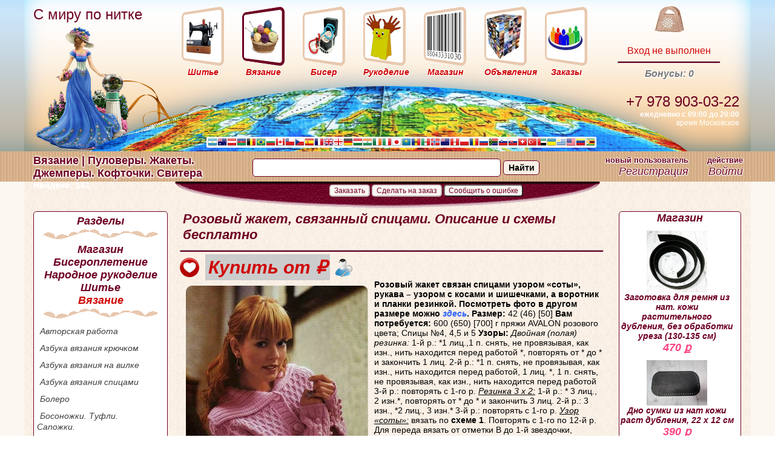

--- FILE ---
content_type: text/html; charset=UTF-8
request_url: https://knitron.ru/posts/vazanie/pulovery-zhakety-dzhempery-koftochki-svitera/_all_/rozovyj-zhaket-svyazannyj-spicami-opisanie-i-sxemy-besplatno
body_size: 12111
content:
	<!DOCTYPE html>
	<html>
		<head>
			<meta name="viewport" content="width=device-width, initial-scale=1">
			<meta content="text/html; charset=utf-8" http-equiv="Content-Type">
			<meta name="description" content="Розовый жакет связан спицами узором «соты», рукава – узором с косами и шишечками, а воротник и планки резинкой.">
			<meta name="keywords" content='лен,простая,color,jake,инка,лана,вязания,спицы,жакет,вязание,пряжа,Симферополь, купить, рукоделие, фурнитура из кожи для сумок, модели, описания и схемы, магазин Пряжа  Симферополь - магазин пряжи для вязания и рукоделия, фурнитура из кожи для сумок. Купиить пряжу и товары для рукоделия. Купить онлайн доставка.  / Статьи' >
			
			 
				<meta property="og:type" content="article" >
						<meta property="og:image" content="https://knitron.ru/logo.png" >
			<meta property="og:site_name" content="С миру по нитке" >
			<meta property="og:title" content="Розовый жакет, связанный спицами. Описание и схемы бесплатно/Пряжа  Симферополь - магазин пряжи для вязания и рукоделия, фурнитура из кожи для сумок. Купиить пряжу и товары для рукоделия. Купить онлайн доставка.  / Статьи" >
			
			<meta property="og:keywords" content="лен,простая,color,jake,инка,лана,вязания,спицы,жакет,вязание,пряжа,Симферополь, купить, рукоделие, фурнитура из кожи для сумок, модели, описания и схемы, магазин Пряжа  Симферополь - магазин пряжи для вязания и рукоделия, фурнитура из кожи для сумок. Купиить пряжу и товары для рукоделия. Купить онлайн доставка.  / Статьи"/>
			<meta property="og:description" content="Розовый жакет связан спицами узором «соты», рукава – узором с косами и шишечками, а воротник и планки резинкой."/>
			<meta property="og:url" content="https://knitron.ru/posts/vazanie/pulovery-zhakety-dzhempery-koftochki-svitera/_all_/rozovyj-zhaket-svyazannyj-spicami-opisanie-i-sxemy-besplatno" >
			<meta name="theme-color" content="#fefbf6"/>
			<title>Розовый жакет, связанный спицами. Описание и схемы бесплатно/Пряжа  Симферополь - магазин пряжи для вязания и рукоделия, фурнитура из кожи для сумок. Купиить пряжу и товары для рукоделия. Купить онлайн доставка.  / Статьи</title>
												<link href="https://knitron.ru/betta.css" rel="stylesheet" type="text/css">
					<link rel="shortcut icon" href="https://knitron.ru/favicon-32x32.png" type="image/png" />
					<link rel="icon" type="image/png" href="/favicon-196x196.png?v322" sizes="196x196">
					<link rel="icon" type="image/png" href="/favicon-96x96.png?v322" sizes="96x96">
					<link rel="icon" type="image/png" href="/favicon-32x32.png?v322" sizes="32x32">
					<link rel="icon" type="image/png" href="/favicon-16x16.png?v322" sizes="16x16">
					<link rel="icon" type="image/png" href="/favicon-128.png?v322" sizes="128x128">
								
							
									<script src="https://knitron.ru/engine/JS/jquery-1.10.2.min.js" type="text/javascript"></script>
					<link href="https://knitron.ru/view/css/jquery-ui.css" rel="stylesheet" type="text/css">
					<script src="https://knitron.ru/engine/JS/jquery-ui-1.10.4.custom.min.js" type="text/javascript"></script>
					<link rel="stylesheet" type="text/css" href="//cdnjs.cloudflare.com/ajax/libs/jquery-jgrowl/1.4.1/jquery.jgrowl.min.css" />
					<script src="//cdnjs.cloudflare.com/ajax/libs/jquery-jgrowl/1.4.1/jquery.jgrowl.min.js"></script>
					<script src="https://knitron.ru/engine/JS/jquery.ui.datepicker-ru.js" type="text/javascript"></script>	
					 <link href="https://knitron.ru/view/css/rur-arial.css" rel="stylesheet" type="text/css"> 					<script src="https://knitron.ru/engine/JS/validator.js" type="text/javascript"></script>
					<script src="https://knitron.ru/engine/JS/main.js" type="text/javascript"></script>
					<script src="https://knitron.ru/engine/JS/jquery.passEye.js" type="text/javascript"></script>
					<script type="text/javascript" src="https://knitron.ru/engine/JS/swfobject.js"></script>	
					<script src="https://knitron.ru/engine/JS/jquery.maskedinput.js" type="text/javascript"></script>
					 <script src="https://knitron.ru/engine/JS/user.js" type="text/javascript"></script> 									
			<meta name="yandex-verification" content="104e6d60f68a72db" />
			<meta name="yandex-verification" content="104e6d60f68a72db" />
		<meta name='wmail-verification' content='9bde5eed64d0e144' />
	
	</head>
	<body>
		<div id="container" class="invisible" title="Информация"></div>
	<div class="invisible" id="tr_form" title="Выбор способа получения заказа">
	<form id="frm_post"> <fieldset></fieldset></form></div>


			<div id="mhb">
			<div id="mh" class="centr">
				<div id="top_menu" class="centr">
					<div id="m_title" title="Главная страница - С миру по нитке.">
						<a href="https://knitron.ru"><span>С миру по нитке</span></a>
					</div>
					<div id="sewing_div" class="top_menu">
						<a href="https://knitron.ru/posts/shityo" title="Шитье"><img src="https://knitron.ru/view/images/betta_table/sewing_p.png" alt="Шитье" /><span>Шитье</span></a>			</div>
					<div id="knit_div" class="top_menu">
						<a href="https://knitron.ru/posts/vazanie" title="Вязание"><img src="https://knitron.ru/view/images/betta_table/knit_a.png" alt="Вязание" /><span>Вязание</span></a>			</div>
					<div id="biser_div" class="top_menu">
						<a href="https://knitron.ru/posts/biseropletenie" title="Бисероплетение"><img src="https://knitron.ru/view/images/betta_table/biser_p.png" alt="Бисероплетение" /><span>Бисер</span></a>						
					</div>
					<div id="hand_div" class="top_menu">
						<a href="https://knitron.ru/posts/narodnoe-rukodelie" title="Рукоделие"><img src="https://knitron.ru/view/images/betta_table/hand_p.png" alt="Рукоделие" /><span>Рукоделие</span></a>
					</div>
					<div id="sale_div" class="top_menu">
						<a href="https://knitron.ru/catalog" title="Магазин"><img src="https://knitron.ru/view/images/betta_table/sale_p.png" alt="Магазин" /><span>Магазин</span></a>
					</div>
					<div id="gallery_div" class="top_menu">
						<a href="https://knitron.ru/obyavleniya" title="obyavleniya"><img src="https://knitron.ru/view/images/betta_table/gallery_p.png" alt="Объявления" /><span>Объявления</span></a>
					</div>
					<div id="orders_div" class="top_menu">
						<a href="https://knitron.ru/orders" title="Заказы"><img src="https://knitron.ru/view/images/betta_table/orders_p.png" alt="Заказы" /><span>Заказы</span></a>
					</div>
					<div id="basket_div" class="top_menu">
													<a href='https://knitron.ru/login/in' title="Войти">
												<img src="https://knitron.ru/view/images/betta_table/basket.png" alt="Корзина" /></a><br>
						<div id="basket_info"><span></span><br>
								
								<a href="https://knitron.ru/login/in" title= "Войти на сайт со своей учетной записью">Вход не выполнен</a>
													
						</div> 
						<hr>
														<a href=""><span class="mini">Бонусы: 0</span>
								</a>
											</div>
					
					<div class="cc"></div>
					<div class="flags"><img src="https://knitron.ru/view/images/betta_table/flags.png" alt="Флаги" /></div>
					<div class="phone_info">
						<span class="t_l"><!--звонок бесплатный--> </span><br />
						<span class="tel">+7 978 903-03-22</span><br />
						<span class="workhours"><strong>ежедневно с 09:00 до 20:00</strong></span> <br />
						время Московское
					</div>
				</div>	
			</div>
		</div>
		 
		<div id="mfb">
			<div id="fb" class="centr">
				<div id="ft">
										<h2>Вязание  | Пуловеры. Жакеты. Джемперы. Кофточки. Свитера</h2><span>Найдено: 161</span>									</div>
				<div id="ff">
																		<script>
								$(document).ready(function(){
									$('#sb').bind('click', function() {
										top.location.href="https://knitron.ru/search/"+$('#text').val();
									});
								
								});
							</script>
							<div style="padding:12px 0 0 0;">
								<form id="search_form" name="search_form">
									<input type="text" id="text" name="text" value=""/>
									<input type="button" class="ya-site-form__submit" id="sb" name="sb"  value="Найти"/>
								</form>
							</div>
															</div>

				<div id="fc" class="fc">
						
						<span>новый пользователь</span><br />
						<a href="https://knitron.ru/login/new" title= "Регистрация на сайте новой учетной записи">Регистрация</a>
									</div>
				<div id="flo" class="fc">
					<span>действие</span><br />
						
						<a href="https://knitron.ru/login/in" title= "Войти на сайт со своей учетной записью">Войти</a>
						
				</div>
			</div>
		</div>

		<div class="bb">  
				
			<!--<div class="hr_banner centr">
				<a href="https://vk.com/knitron"><img src="https://knitron.ru/view/images/banner/banner_konkurs.gif"></a>
			</div>-->
						<div class="mbb centr">
				
				<div class="temb centr">
																		<script>
								$(document).ready(function(){
									$('#editpost').bind('click', function() {
										top.location.href="https://knitron.ru/editor/editor_posts?id=961&mode=edit";
									});
									$('#user_order').bind('click', function() {
										
										top.location.href="https://knitron.ru/user//user_orders/add/961";
									});
									$('#user_made').bind('click', function() {
										top.location.href="https://knitron.ru/user//ads/add_ads/961";
									});
								});
							</script>	
														<button type="button" disabled id="user_order" name="user_order" title= "Пройдите регистрацию или войдите на сайт, незарегистрированным пользователям функционал недоступен">Заказать</button>

							<button id="user_made" name="user_made" type="button"  disabled  id="master_order"  name="master_order" title= "Пройдите регистрацию или войдите на сайт, незарегистрированным пользователям функционал недоступен">Сделать на заказ</button>
							<button id="bad_content" name="bad_content">Сообщить о ошибке</button>
																			
				</div>
				
									<div id="bb_left" itemscope>
						<h3>Разделы</h3>
						<img src="https://knitron.ru/view/images/betta_table/lenta.png" />
						<h3><a href="https://knitron.ru/catalog" title="Перейти в магазин" itemprop="name">Магазин</a></h3>
																					 
								<h3><a href="https://knitron.ru/posts/biseropletenie" title="Перейти в раздел: Бисероплетение" itemprop="name">Бисероплетение</a></h3>
																																																																 
								<h3><a href="https://knitron.ru/posts/narodnoe-rukodelie" title="Перейти в раздел: Народное рукоделие" itemprop="name">Народное рукоделие</a></h3>
																																				 
								<h3><a href="https://knitron.ru/posts/shityo" title="Перейти в раздел: Шитье" itemprop="name">Шитье</a></h3>
																																																																																																																																																																																																																																																																																																																																																																																																																																																																																																																																																																																																																	<h3 class="h3_active">Вязание</h3>
															<img src="https://knitron.ru/view/images/betta_table/lenta.png" />

																		
										<h4><a itemprop="name" href="https://knitron.ru/posts/vazanie/work-of-authorship" title="Перейти в раздел: Авторская работа">Авторская работа</a></h4>
										
																		
										<h4><a itemprop="name" href="https://knitron.ru/posts/vazanie/azbuka-vjazanija-krjuchkom" title="Перейти в раздел: Азбука вязания крючком">Азбука вязания крючком</a></h4>
										
																		
										<h4><a itemprop="name" href="https://knitron.ru/posts/vazanie/azbuka-vjazanija-na-vilke" title="Перейти в раздел: Азбука вязания на вилке">Азбука вязания на вилке</a></h4>
										
																		
										<h4><a itemprop="name" href="https://knitron.ru/posts/vazanie/azbuka-vjazanija-spicami" title="Перейти в раздел: Азбука вязания спицами">Азбука вязания спицами</a></h4>
										
																		
										<h4><a itemprop="name" href="https://knitron.ru/posts/vazanie/bolero" title="Перейти в раздел: Болеро">Болеро</a></h4>
										
																		
										<h4><a itemprop="name" href="https://knitron.ru/posts/vazanie/bosonozhki-tufli-sapozhki" title="Перейти в раздел: Босоножки. Туфли. Сапожки.">Босоножки. Туфли. Сапожки.</a></h4>
										
																		
										<h4><a itemprop="name" href="https://knitron.ru/posts/vazanie/valyanie" title="Перейти в раздел: Валяние">Валяние</a></h4>
										
																		
										<h4><a itemprop="name" href="https://knitron.ru/posts/vazanie/varezhki-perchatki-mitenki" title="Перейти в раздел: Варежки. Перчатки. Митенки">Варежки. Перчатки. Митенки</a></h4>
										
																		
										<h4><a itemprop="name" href="https://knitron.ru/posts/vazanie/dlja-detej" title="Перейти в раздел: Для детей">Для детей</a></h4>
										
																		
										<h4><a itemprop="name" href="https://knitron.ru/posts/vazanie/dlja-doma" title="Перейти в раздел: Для дома">Для дома</a></h4>
										
																		
										<h4><a itemprop="name" href="https://knitron.ru/posts/vazanie/dlja-muzhchin" title="Перейти в раздел: Для мужчин">Для мужчин</a></h4>
										
																		
										<h4><a itemprop="name" href="https://knitron.ru/posts/vazanie/zhilety-bezrukavka" title="Перейти в раздел: Жилеты. Безрукавки">Жилеты. Безрукавки</a></h4>
										
																		
										<h4><a itemprop="name" href="https://knitron.ru/posts/vazanie/kupalniki-korsety-kombidressy-pareo" title="Перейти в раздел: Купальники. Корсеты. Комбинезоны. Комбидрессы.Парео">Купальники. Корсеты. Комбинезоны. Комбидрессы.Парео</a></h4>
										
																		
										<h4><a itemprop="name" href="https://knitron.ru/posts/vazanie/noski-getry-golfy-losiny" title="Перейти в раздел: Носки. Гетры. Гольфы. Лосины.">Носки. Гетры. Гольфы. Лосины.</a></h4>
										
																		
										<h4><a itemprop="name" href="https://knitron.ru/posts/vazanie/odezhda-dlya-zhivotnyx" title="Перейти в раздел: Одежда для животных">Одежда для животных</a></h4>
										
																		
										<h4><a itemprop="name" href="https://knitron.ru/posts/vazanie/palto-kardigany" title="Перейти в раздел: Пальто. Кардиганы">Пальто. Кардиганы</a></h4>
										
																		
										<h4><a itemprop="name" href="https://knitron.ru/posts/vazanie/platja-tuniki-sarafani" title="Перейти в раздел: Платья, туники и сарафаны">Платья, туники и сарафаны</a></h4>
										
																		
										<h4><a itemprop="name" href="https://knitron.ru/posts/vazanie/pledy-pokryvala-podushki" title="Перейти в раздел: Пледы. Покрывала. Подушки">Пледы. Покрывала. Подушки</a></h4>
										
																		
										<h4><a itemprop="name" href="https://knitron.ru/posts/vazanie/podelki-aksessuary" title="Перейти в раздел: Поделки. Аксессуары">Поделки. Аксессуары</a></h4>
										
																											<h4  class="h4_active"><a itemprop="name" class="active" href="https://knitron.ru/posts/vazanie/pulovery-zhakety-dzhempery-koftochki-svitera" title="Раздел: Пуловеры. Жакеты. Джемперы. Кофточки. Свитера">Пуловеры. Жакеты. Джемперы. Кофточки. Свитера</a></h4>
																					<div class="L3">
																						</div>
																				
										
																		
										<h4><a itemprop="name" href="https://knitron.ru/posts/vazanie/raboty-masterits" title="Перейти в раздел: Работы Мастериц">Работы Мастериц</a></h4>
										
																		
										<h4><a itemprop="name" href="https://knitron.ru/posts/vazanie/salfetka_skaterti" title="Перейти в раздел: Салфетки. Скатерти">Салфетки. Скатерти</a></h4>
										
																		
										<h4><a itemprop="name" href="https://knitron.ru/posts/vazanie/sborka-vjazanogo-izdelija-razlichnyh-shvy" title="Перейти в раздел: Сборка вязаного изделия. Различные швы.">Сборка вязаного изделия. Различные швы.</a></h4>
										
																		
										<h4><a itemprop="name" href="https://knitron.ru/posts/vazanie/sovety-po-uhodu" title="Перейти в раздел: Советы по уходу">Советы по уходу</a></h4>
										
																		
										<h4><a itemprop="name" href="https://knitron.ru/posts/vazanie/sumki-rjukzaki-klatchi" title="Перейти в раздел: Сумки. Рюкзаки. Клатчи">Сумки. Рюкзаки. Клатчи</a></h4>
										
																		
										<h4><a itemprop="name" href="https://knitron.ru/posts/vazanie/topy-maechki" title="Перейти в раздел: Топы. Маечки">Топы. Маечки</a></h4>
										
																		
										<h4><a itemprop="name" href="https://knitron.ru/posts/vazanie/uzory-krjuchkom" title="Перейти в раздел: Узоры крючком">Узоры крючком</a></h4>
										
																		
										<h4><a itemprop="name" href="https://knitron.ru/posts/vazanie/kvadratnye" title="Перейти в раздел: Узоры крючком квадратные">Узоры крючком квадратные</a></h4>
										
																		
										<h4><a itemprop="name" href="https://knitron.ru/posts/vazanie/kruglye" title="Перейти в раздел: Узоры крючком круглые">Узоры крючком круглые</a></h4>
										
																		
										<h4><a itemprop="name" href="https://knitron.ru/posts/vazanie/uzory-spicami" title="Перейти в раздел: Узоры спицами">Узоры спицами</a></h4>
										
																		
										<h4><a itemprop="name" href="https://knitron.ru/posts/vazanie/cvety" title="Перейти в раздел: Цветы">Цветы</a></h4>
										
																		
										<h4><a itemprop="name" href="https://knitron.ru/posts/vazanie/shali-palantiny-platki-poncho-nakidki-peleriny" title="Перейти в раздел: Шали. Палантины. Платки. Пончо. Накидки. Пелерины.">Шали. Палантины. Платки. Пончо. Накидки. Пелерины.</a></h4>
										
																		
										<h4><a itemprop="name" href="https://knitron.ru/posts/vazanie/shapki-sharfy-boa_berety-snudy-kepki-shljapa" title="Перейти в раздел: Шапки. Шарфы. Боа. Береты. Снуды. Кепки. Шляпы">Шапки. Шарфы. Боа. Береты. Снуды. Кепки. Шляпы</a></h4>
										
																		
										<h4><a itemprop="name" href="https://knitron.ru/posts/vazanie/jubki" title="Перейти в раздел: Юбки">Юбки</a></h4>
										
																						
						<br>
						<h3>Быстрый поиск</h3>
						<img src="https://knitron.ru/view/images/betta_table/lenta.png" />
						<div id="tags" itemscope>
															<a itemprop="name" href="/search/%D0%B2%D1%8F%D0%B7%D0%B0%D0%BD%D0%B8%D0%B5" style="font-size:32px">вязание</a>&nbsp;
															<a itemprop="name" href="/search/%D0%B6%D0%B0%D0%BA%D0%B5%D1%82" style="font-size:13px">жакет</a>&nbsp;
															<a itemprop="name" href="/search/%D1%81%D0%BF%D0%B8%D1%86%D1%8B" style="font-size:23px">спицы</a>&nbsp;
															<a itemprop="name" href="/search/%D0%BF%D0%B0%D0%BB%D0%B0%D0%BD%D1%82%D0%B8%D0%BD" style="font-size:12px">палантин</a>&nbsp;
															<a itemprop="name" href="/search/%D1%88%D0%B0%D0%BB%D1%8C" style="font-size:12px">шаль</a>&nbsp;
															<a itemprop="name" href="/search/%D0%B4%D0%B5%D1%82%D1%8F%D0%BC" style="font-size:15px">детям</a>&nbsp;
															<a itemprop="name" href="/search/%D1%88%D0%B0%D0%BF%D0%BE%D1%87%D0%BA%D0%B0" style="font-size:12px">шапочка</a>&nbsp;
															<a itemprop="name" href="/search/%D0%B6%D0%B8%D0%BB%D0%B5%D1%82" style="font-size:12px">жилет</a>&nbsp;
															<a itemprop="name" href="/search/%D1%82%D1%83%D0%BD%D0%B8%D0%BA%D0%B0" style="font-size:12px">туника</a>&nbsp;
															<a itemprop="name" href="/search/%D0%BA%D1%80%D1%8E%D1%87%D0%BE%D0%BA" style="font-size:22px">крючок</a>&nbsp;
															<a itemprop="name" href="/search/%D0%BF%D1%83%D0%BB%D0%BE%D0%B2%D0%B5%D1%80" style="font-size:12px">пуловер</a>&nbsp;
															<a itemprop="name" href="/search/%D0%BF%D0%BB%D0%B0%D1%82%D1%8C%D0%B5" style="font-size:13px">платье</a>&nbsp;
															<a itemprop="name" href="/search/%D0%BF%D0%BE%D0%B4%D1%83%D1%88%D0%BA%D0%B0" style="font-size:12px">подушка</a>&nbsp;
															<a itemprop="name" href="/search/%D0%BA%D0%BE%D1%84%D1%82%D0%BE%D1%87%D0%BA%D0%B0" style="font-size:12px">кофточка</a>&nbsp;
															<a itemprop="name" href="/search/%D0%BF%D0%BE%D0%B4%D0%B5%D0%BB%D0%BA%D0%B8" style="font-size:13px">поделки</a>&nbsp;
															<a itemprop="name" href="/search/%D0%BF%D0%B0%D0%BB%D1%8C%D1%82%D0%BE" style="font-size:12px">пальто</a>&nbsp;
															<a itemprop="name" href="/search/%D0%B1%D0%BE%D0%BB%D0%B5%D1%80%D0%BE" style="font-size:12px">болеро</a>&nbsp;
															<a itemprop="name" href="/search/%D0%BF%D0%BB%D0%B5%D0%B4" style="font-size:12px">плед</a>&nbsp;
															<a itemprop="name" href="/search/%D0%B4%D0%B6%D0%B5%D0%BC%D0%BF%D0%B5%D1%80" style="font-size:12px">джемпер</a>&nbsp;
															<a itemprop="name" href="/search/%D0%BD%D0%B0%D0%BA%D0%B8%D0%B4%D0%BA%D0%B0" style="font-size:12px">накидка</a>&nbsp;
															<a itemprop="name" href="/search/%D0%BA%D0%B0%D1%80%D0%B4%D0%B8%D0%B3%D0%B0%D0%BD" style="font-size:12px">кардиган</a>&nbsp;
															<a itemprop="name" href="/search/%D0%B1%D0%B8%D1%81%D0%B5%D1%80%D0%BE%D0%BF%D0%BB%D0%B5%D1%82%D0%B5%D0%BD%D0%B8%D0%B5" style="font-size:12px">бисероплетение</a>&nbsp;
															<a itemprop="name" href="/search/%D1%83%D1%80%D0%BE%D0%BA%D0%B8" style="font-size:12px">уроки</a>&nbsp;
															<a itemprop="name" href="/search/%D0%BF%D0%BE%D0%BD%D1%87%D0%BE" style="font-size:12px">пончо</a>&nbsp;
															<a itemprop="name" href="/search/%D1%81%D1%83%D0%BC%D0%BA%D0%B0" style="font-size:13px">сумка</a>&nbsp;
													</div>
						<br>
						<h3>Мы в соцсетях</h3>
						<img src="https://knitron.ru/view/images/betta_table/lenta.png" />
						<div id="social">
							
							<a href="https://vk.com/public_kayni" target="_blank" title="В Контакте">
							<img width="200px" src="https://knitron.ru/view/images/betta_table/vk.jpg" />
							
							</a>&nbsp;
							
						</div>
						
					</div>
					<div id="bb_centr">
													<form id="posts_form" method="POST" enctype="multipart/form-data">
		
		<input type="submit" name="ok" id="ok" value="ok" class="invisible">
		<input type="hidden" id="mode" name="mode" value="view" >
		<input type="hidden" id="sort" name="sort" value="date">
		<input type="hidden" id="id_post" name="id_post" value="961">
				<script type="text/javascript">/*(function() {
			  if (window.pluso)if (typeof window.pluso.start == "function") return;
			  if (window.ifpluso==undefined) { window.ifpluso = 1;
				var d = document, s = d.createElement('script'), g = 'getElementsByTagName';
				s.type = 'text/javascript'; s.charset='UTF-8'; s.async = true;
				s.src = ('https:' == window.location.protocol ? 'https' : 'http')  + '://share.pluso.ru/pluso-like.js';
				var h=d[g]('body')[0];
				h.appendChild(s);
			  }})();*/</script>
			
		<div id="print_area" class="print">
			<h1>Розовый жакет, связанный спицами. Описание и схемы бесплатно</H1>
			<hr>
			<div>
				<!--<div class="pluso post_buttons" data-background="transparent" data-options="medium,round,line,horizontal,counter,theme=04" data-services="vkontakte,odnoklassniki,moimir,email"></div>-->
				<div class="post_buttons"><a href="javascript:void(0);" onclick="addfavorite();" title="Добавить в избранные работы"><img src="https://knitron.ru/view/images/betta_table/favorite_heart.png"></a></div>
				
				<div class="post_buttons"><a href="https://knitron.ru/ad/post/961" onclick="" title="Готовы сделать"><span class="price_ad">Купить от  &#8381;</span></a></div>
				
				<div class="post_buttons"><a target="_blank" href="https://knitron.ru/users/view/admin" title="Страница автора admin"><img src="https://knitron.ru/view/images/betta_table/search_author.png"></a></div>
				
				<div class="cc"></div>
			</div>
										<a class="post_a_content" title="Розовый жакет, связанный спицами. Описание и схемы бесплатно"  href="http://img-fotki.yandex.ru/get/5311/118553414.b/0_66434_337271cf_L.jpg"><img class="alignleft" title="Розовый жакет, связанный спицами. Описание и схемы бесплатно" src="http://img-fotki.yandex.ru/get/5311/118553414.b/0_66434_337271cf_L.jpg" alt="Розовый жакет, связанный спицами. Описание и схемы бесплатно" width="301" height="500" /></a>

<strong>Розовый жакет связан спицами узором «соты», рукава – узором с косами и шишечками, а воротник и планки резинкой.</strong>

<strong>Посмотреть фото в другом размере можно <a class="post_a_content" title="Розовый жакет, связанный спицами. Описание и схемы бесплатно"  title="Розовый жакет, связанный спицами. Описание и схемы бесплатно" href="http://img-fotki.yandex.ru/get/5311/118553414.b/0_66434_337271cf_XXXL.jpg" target="_blank"><span style="color: #3366ff;">здесь</span></a>.</strong>

<strong>Размер:</strong> 42 (46) [50]

<strong>Вам потребуется:</strong> 600 (650) [700] г пряжи AVALON розового цвета;

Спицы №4, 4,5 и 5

<strong>Узоры:</strong>

<em>Двойная (полая) резинка:</em>

1-й р.: *1 лиц.,1 п. снять, не провязывая, как изн., нить находится перед работой *, повторять от * до * и закончить 1 лиц.

2-й р.:  *1 п. снять, не провязывая, как изн., нить находится перед работой, 1 лиц. *, 1 п. снять, не провязывая, как изн., нить находится перед работой

3-й р.: повторять с 1-го р.

<span style="text-decoration: underline;"><em>Резинка 3 х 2:</em></span>

1-й р.: * 3 лиц., 2 изн.*, повторять от * до * и закончить 3 лиц.

2-й р.: 3 изн., *2 лиц., 3 изн.*

3-й р.: повторять с 1-го р.

<span style="text-decoration: underline;"><em>Узор «соты»:</em></span> вязать по <strong>схеме 1</strong>. Повторять с 1-го по 12-й р.

Для переда вязать от отметки В до 1-й звездочки, повторять от * до * весь ряд и закончить п. после 2-й звездочки (п. от 2-й звездочки до отметки D) [п. от 2-й звездочки до отметки С]. Для спинки вязать п. перед 1-й звездочкой, (от отметки А до 1-й звездочки) [от отметки В до 1-й звездочки], повторять от * до * весь ряд и закончить п. после 2-й звездочки (п. от 2-й звездочки до отметки D) [п. от 2-й звездочки до отметки С].  Для рукава вязать п. перед 1-й звездочкой, (п. от отметки А до 1-й звездочки) [п. от отметки А до 1-й звездочки], повторять от * до * весь ряд и закончить п. после 2-й звездочки (п. от 2-й звездочки до отметки D) [п. от 2-й звездочки до отметки D]. Все четные р., не показанные на схеме, вязать по рисунку.

<span style="text-decoration: underline;"><em>3 п. перекрестить направо:</em></span> 2 п. оставить на вспом. спице за работой, 1 лиц., затем провязать изн. 2 п. с вспом. спицы

<span style="text-decoration: underline;"><em>3 п. перекрестить налево:</em></span> 1 п. оставить на вспом. спице перед работой, 2 изн., затем провязать лиц. 1 п. с вспом. спицы

<span style="text-decoration: underline;"><em>Узор «коса»:</em></span> вязать по <strong>схеме 2</strong>, повторяя от * до * 4 раза (начать с п. перед 1-й звездочкой, повторять от * до * 4 раза и закончить п. после 2-й звездочки) [начать с п. перед 1-й звездочкой, повторять от * до * 4 раза и закончить п. после 2-й звездочки]. Все четные р., не показанные на схеме, вязать по рисунку. Повторять с 1-го по 10-й р.

<span style="text-decoration: underline;"><em>4 п. перекрестить налево</em></span>: 2 п. оставить на вспом. спице перед работой, 2 лиц., затем провязать лиц. 2 п. с вспом. спицы

<span style="text-decoration: underline;"><em>Шишечка: </em></span>из 1 п. вывязать 1 лиц., 1изн.,1 лиц., 1 изн. и 1 лиц., вязание повернуть, 5 лиц, вязание повернуть, 5 изн., вязание повернуть, 5 лиц., вязание повернуть, 5 п. провязать вместе изн. В следующем р. вязать изн.

<strong>Плотность вязания, узор "соты":</strong> 25 п. = 10 см
<h3>Описание вязания</h3>
<strong>Правая полочка: </strong>на спицы №4,5 набрать 37 (42) [47] п. и вязать лицевой гладью. Выполнив 2 р., перейти на вязание узором "соты" по <strong>схеме 1</strong>, прибавляя с правой стороны в каждом 2-м р. 2 раза по 3 п., 1 раз 2 п. и 5 раз по 1 п. Все набранные п. включать в узор. На высоте 4,5 (5,5) [6.5] см от начала вязания для приталивания убавить перед последней п. каждые 4 см 3 раза по 1 п. На высоте 17 (18) [19] см от начала вязания перед последней п. прибавить каждые 4 см 4 раза по 1 п. На высоте 33 (35,5) [38] см от начала вязания для реглана закрыть 4 п., затем убавить перед последней п. в каждом 2-м р. 25 (27) [29] раз по 1 п. Одновременно после 20-го (21-го) [23-го] убавления реглана  – примерно на высоте 47 (50,5) [54] см от начала вязания для выреза горловины закрыть 7 (7) [8] п. Для формирования выреза горловины закрыть в каждом 2-м р.1 раз 5 (6) [7], 1 раз 4 (4) [5] п., 1 раз 3 п. и 1 раз 1 п. (3 раза по 1 п.) [3 раза по 1 п.]. На высоте 50 (54) [58] см от начала вязания закрыть оставшиеся 2 п.

<strong>Левая полочка: </strong>вязать симметрично правой.

<strong>Спинка:</strong> на спицы №4 контрастной нитью набрать 103 (113) [123] п. и вязать 1 р. лицевой гладью (после окончания вязание этот ряд будет удален), затем основной нитью связать 1 р. изн. и 4 р. двойной (полой) резинкой и перейти на вязание резинкой 3 х 2. На высоте 4 см от начала вязания перейти на спицы №4,5 и связать 2 р. лицевой гладью, прибавив в 10-м р.  5 п., затем перейти на вязание узором "соты". На высоте 4,5 (5,5) [6,5] от начала вязания для приталивания убавить после и перед крайней п. каждые 4 см 3 раза по 1 п. На высоте 17 (18) [19] см от начала вязания после и перед крайней п. прибавить каждые 4 см 4 раза по 1 п. На высоте 37 (39,5) [42] см от начала вязания для реглана закрыть 4 п., затем убавить перед последней п. в каждом 2-м р. 31 (33) [35] раз по 1 п. На высоте 57 (61) [65] см от начала вязания закрыть оставшиеся 40 (46) [52] п. выреза горловины.

<strong>Левый рукав: </strong>на спицы набрать 51 (55) [55] п. как для спинки и вязать таким же образом, выполнив 3 р. двойной (полой) резинкой.  Перейти на вязание резинкой 3 х 2, прибавив в 1-м р. 1 п. и закончив 1-й р. 2 (1) [1] лиц. На высоте 4 см от начала вязания перейти на вязание узором «коса»по <strong>схеме 2</strong> и 16 р. платочной вязкой.  На высоте 17 см от начала вязания начать прибавления с обеих сторон после и перед крайней п. каждые 3 (2,5) [2] см 11 (13) [17] раз по 1 п. Прибавляемые п. включать в узор. Одновременно, выполнив 10 р. платочной вязкой, связать 2 р. лицевой гладью и перейти на узор "соты" по <strong>схеме 1</strong>.  На высоте 51 (52,5) [54]см от начала вязания для реглана закрыть с обеих сторон по 4 п., затем убавить  после и перед крайней п. соответственно в правой стороны в каждом 2-м р. 31 (33) [35] раз по 1 п. , с левой стороны – в каждом 2-м р. 25 (27) [29] раз по 1 п. Закончив убавления с левой стороны закрыть в каждом 2-м р. 1 раз 3 (5) [7] п., 1 раз 2 (3) [4] п. и 2 (3) [4] раз по 1 п. Закончив убавления с правой стороны, закрыть оставшиеся 3 п.

<strong>Правый рукав:</strong> вязать симметрично правому.

<strong>Сборка: </strong>выполнить регланные швы. Для обвязки  нижнего края полочек и планок по вертикальным и закругленным краям полочек на спицы набрать 162 (177) [192] п. и вязать резинкой 3 х 2, начав 1-й р. с кром. и 2 изн. и закончив кром. В 5-м р. выполнить 4 отверстия для пуговиц: 1-е перед последними 3 п., следующие – на расстоянии 26 (29) [32] п. друг от друга. Для каждого отверстия провязать 2 п. вместе лиц., 2 накида и 1 простая протяжка (1 п. снять, как лиц., 1 лиц. и протянуть ее через снятую п.). В следующем р. каждый накид вязать 1 изн. и 1 лиц. На высоте 3,5 см от начала вязания выполнить 4 р. двойной (полой) резинкой, и все п. закрыть, как при чулочном вязании. Также выполнить обвязку нижнего края и планку левой полочки, но без отверстий для пуговиц. Для воротника с изнаночной стороны вязания на спицы №5 по краю планок набрать по 14 п., по вырезу горловины каждой полочки по 24 (27) [30] п., по каждому рукаву 15 (22) [28] п. и 37 (42) [48] п. по вырезу горловины спинки. На полученных п. вязать резинкой 3 х 2. На высоте 18 см от начала вязания выполнить 3 р. двойной (полой) резинкой и все п. закрыть, как при чулочном вязании. Выполнить боковые швы и швы рукавов. К левой полочке пришить пуговицы.

<a class="post_a_content" title="Розовый жакет, связанный спицами. Описание и схемы бесплатно"  href="https://knitron.ru/wp-content/uploads/2011/10/shema_vjzanie_jaket_spicami1.jpg"><img class="alignleft size-full wp-image-10465" title="Схема вязания спицами розового жакета" src="https://knitron.ru/wp-content/uploads/2011/10/shema_vjzanie_jaket_spicami1.jpg" alt="Схема вязания спицами розового жакета" width="700" height="552" /></a><a class="post_a_content" title="Розовый жакет, связанный спицами. Описание и схемы бесплатно"  href="https://knitron.ru/wp-content/uploads/2011/10/vjzanie_jaket_spicami31.jpg"><img class="alignleft size-full wp-image-10466" title="Розовый жакет, связанный спицами. Описание и схемы бесплатно" src="https://knitron.ru/wp-content/uploads/2011/10/vjzanie_jaket_spicami31.jpg" alt="Розовый жакет, связанный спицами. Описание и схемы бесплатно" width="500" height="486" /></a><a class="post_a_content" title="Розовый жакет, связанный спицами. Описание и схемы бесплатно"  href="http://img-fotki.yandex.ru/get/4710/118553414.b/0_66435_464a9edb_L.jpg"><img class="alignleft" title="Розовый жакет, связанный спицами. Описание и схемы бесплатно" src="http://img-fotki.yandex.ru/get/4710/118553414.b/0_66435_464a9edb_L.jpg" alt="Розовый жакет, связанный спицами. Описание и схемы бесплатно" width="389" height="500" /></a>

Посмотреть фото в другом размере можно <a class="post_a_content" title="Розовый жакет, связанный спицами. Описание и схемы бесплатно"  title="Розовый жакет, связанный спицами. Описание и схемы бесплатно" href="http://img-fotki.yandex.ru/get/4710/118553414.b/0_66435_464a9edb_XXXL.jpg" target="_blank"><span style="color: #3366ff;">здесь</span></a>.
			 
	   </div>
	  
	   <div class="cc"></div> 
		   <hr>
	   <div class="tags">Ключевые слова:  <a href="https://knitron.ru/search/%D0%B2%D1%8F%D0%B7%D0%B0%D0%BD%D0%B8%D0%B5">вязание</a>  <a href="https://knitron.ru/search/%D0%B6%D0%B0%D0%BA%D0%B5%D1%82">жакет</a>  <a href="https://knitron.ru/search/%D1%81%D0%BF%D0%B8%D1%86%D1%8B">спицы</a>  <a href="https://knitron.ru/search/%D0%B2%D1%8F%D0%B7%D0%B0%D0%BD%D0%B8%D1%8F">вязания</a>  <a href="https://knitron.ru/search/%D0%BB%D0%B0%D0%BD%D0%B0">лана</a>  <a href="https://knitron.ru/search/%D0%B8%D0%BD%D0%BA%D0%B0">инка</a>  <a href="https://knitron.ru/search/jake">jake</a>  <a href="https://knitron.ru/search/color">color</a>  <a href="https://knitron.ru/search/%D0%BF%D1%80%D0%BE%D1%81%D1%82%D0%B0%D1%8F">простая</a>  <a href="https://knitron.ru/search/%D0%BB%D0%B5%D0%BD">лен</a> </div>	  
		<div class="text"> 
											 
				<p>Если вы желаете прокомментировать данную статью <a href="https://knitron.ru/login/in" title= "Войти на сайт со своей учетной записью">авторизуйтесь</a> или <a href="https://knitron.ru/login/new" title= "Регистрация на сайте новой учетной записи">пройдите регистрацию</a>.</p>
           
		</div>
		
        <h3>Похожие статьи:</h3>
        <div>
					<div class="element">
				<a title="Синий жакет, связанный спицами. Описание и схемы бесплатно" href="https://knitron.ru/posts/vazanie/pulovery-zhakety-dzhempery-koftochki-svitera/_all_/sinij-zhaket-svyazannyj-spicami-opisanie-i-sxemy-besplatno">
					<div style="min-height:170px;"><img alt="Синий жакет, связанный спицами. Описание и схемы бесплатно" title="Синий жакет, связанный спицами. Описание и схемы бесплатно" src="https://knitron.ru/view/images/posts/914/post_micro.jpg"></div>
					Синий жакет, связанный спицами. Описание и схемы бесплатно
				</a>
			</div>
					<div class="element">
				<a title="Короткий жакет, связанный спицами. Описание и схемы бесплатно" href="https://knitron.ru/posts/vazanie/pulovery-zhakety-dzhempery-koftochki-svitera/_all_/korotkijzhaket_svyazannyjspitsami_opisanieishemybesplatno">
					<div style="min-height:170px;"><img alt="Короткий жакет, связанный спицами. Описание и схемы бесплатно" title="Короткий жакет, связанный спицами. Описание и схемы бесплатно" src="https://knitron.ru/view/images/posts/1057/post_micro.jpg"></div>
					Короткий жакет, связанный спицами. Описание и схемы...
				</a>
			</div>
					<div class="element">
				<a title="Бесплатные модели и схемы вязания: белый жакет спицами и крючком" href="https://knitron.ru/posts/vazanie/pulovery-zhakety-dzhempery-koftochki-svitera/_all_/besplatnye-modeli-i-sxemy-vyazaniya-belyj-zhaket-spicami-i-kryuchkom">
					<div style="min-height:170px;"><img alt="Бесплатные модели и схемы вязания: белый жакет спицами и крючком" title="Бесплатные модели и схемы вязания: белый жакет спицами и крючком" src="https://knitron.ru/view/images/posts/832/post_micro.jpg"></div>
					Бесплатные модели и схемы вязания: белый жакет спицами и...
				</a>
			</div>
					<div class="element">
				<a title="Жакет Augusta, связанный спицами. Описание и схемы вязания бесплатно" href="https://knitron.ru/posts/vazanie/pulovery-zhakety-dzhempery-koftochki-svitera/_all_/zhaketaugusta_svyazannyjspitsami_opisanieishemyvyazaniyabesplatno">
					<div style="min-height:170px;"><img alt="Жакет Augusta, связанный спицами. Описание и схемы вязания бесплатно" title="Жакет Augusta, связанный спицами. Описание и схемы вязания бесплатно" src="https://knitron.ru/view/images/posts/1102/post_micro.jpg"></div>
					Жакет Augusta, связанный спицами. Описание и схемы...
				</a>
			</div>
					<div class="element">
				<a title="Вязание спицами: бесплатные модели и схемы вязания - серый жакет" href="https://knitron.ru/posts/vazanie/pulovery-zhakety-dzhempery-koftochki-svitera/_all_/vyazanie-spicami-besplatnye-modeli-i-sxemy-vyazaniya-seryj-zhaket">
					<div style="min-height:170px;"><img alt="Вязание спицами: бесплатные модели и схемы вязания - серый жакет" title="Вязание спицами: бесплатные модели и схемы вязания - серый жакет" src="https://knitron.ru/view/images/posts/876/post_micro.jpg"></div>
					Вязание спицами: бесплатные модели и схемы вязания -...
				</a>
			</div>
					<div class="element">
				<a title="Сиреневый жакет с оборками,  связанный спицами. Описание и схемы бесплатно" href="https://knitron.ru/posts/vazanie/pulovery-zhakety-dzhempery-koftochki-svitera/_all_/sirenevyjzhaketsoborkami_svyazannyjspitsami_opisanieishemybesplatno">
					<div style="min-height:170px;"><img alt="Сиреневый жакет с оборками,  связанный спицами. Описание и схемы бесплатно" title="Сиреневый жакет с оборками,  связанный спицами. Описание и схемы бесплатно" src="https://knitron.ru/view/images/posts/1019/post_micro.jpg"></div>
					Сиреневый жакет с оборками,  связанный спицами. Описание...
				</a>
			</div>
					<div class="element">
				<a title="Бесплатные модели и схемы вязания: ажурная летняя кофточка спицами" href="https://knitron.ru/posts/vazanie/pulovery-zhakety-dzhempery-koftochki-svitera/_all_/besplatnye-modeli-i-sxemy-vyazaniya-azhurnaya-letnyaya-koftochka-spicami">
					<div style="min-height:170px;"><img alt="Бесплатные модели и схемы вязания: ажурная летняя кофточка спицами" title="Бесплатные модели и схемы вязания: ажурная летняя кофточка спицами" src="https://knitron.ru/view/images/posts/810/post_micro.jpg"></div>
					Бесплатные модели и схемы вязания: ажурная летняя...
				</a>
			</div>
					<div class="element">
				<a title="Черная кофта, связанная спицами. Описание и схемы бесплатно" href="https://knitron.ru/posts/vazanie/pulovery-zhakety-dzhempery-koftochki-svitera/_all_/chernaya-kofta-svyazannaya-spicami-opisanie-i-sxemy-besplatno">
					<div style="min-height:170px;"><img alt="Черная кофта, связанная спицами. Описание и схемы бесплатно" title="Черная кофта, связанная спицами. Описание и схемы бесплатно" src="https://knitron.ru/view/images/posts/982/post_micro.jpg"></div>
					Черная кофта, связанная спицами. Описание и схемы бесплатно
				</a>
			</div>
					<div class="element">
				<a title="Жакет с рукавом реглан, связанный спицами. Описание и схемы вязания бесплатно" href="https://knitron.ru/posts/vazanie/pulovery-zhakety-dzhempery-koftochki-svitera/_all_/zhaketsrukavomreglan_svyazannyjspitsami_opisanieishemyvyazaniyabesplatno">
					<div style="min-height:170px;"><img alt="Жакет с рукавом реглан, связанный спицами. Описание и схемы вязания бесплатно" title="Жакет с рукавом реглан, связанный спицами. Описание и схемы вязания бесплатно" src="https://knitron.ru/view/images/posts/973/post_micro.jpg"></div>
					Жакет с рукавом реглан, связанный спицами. Описание и...
				</a>
			</div>
					<div class="element">
				<a title="Жакет с горизонтальными косами, связанный спицами. Бесплатное описание" href="https://knitron.ru/posts/vazanie/pulovery-zhakety-dzhempery-koftochki-svitera/_all_/zhaket-s-gorizontalnymi-kosami-svyazannyj-spicami-besplatnoe-opisanie">
					<div style="min-height:170px;"><img alt="Жакет с горизонтальными косами, связанный спицами. Бесплатное описание" title="Жакет с горизонтальными косами, связанный спицами. Бесплатное описание" src="https://knitron.ru/view/images/posts/936/post_micro.jpg"></div>
					Жакет с горизонтальными косами, связанный спицами....
				</a>
			</div>
					<div class="element">
				<a title="Красный жакет с косами, связанный спицами. Описание и схемы бесплатно" href="https://knitron.ru/posts/vazanie/pulovery-zhakety-dzhempery-koftochki-svitera/_all_/krasnyjzhaketskosami_svyazannyjspitsami_opisanieishemybesplatno">
					<div style="min-height:170px;"><img alt="Красный жакет с косами, связанный спицами. Описание и схемы бесплатно" title="Красный жакет с косами, связанный спицами. Описание и схемы бесплатно" src="https://knitron.ru/view/images/posts/1012/post_micro.jpg"></div>
					Красный жакет с косами, связанный спицами. Описание и...
				</a>
			</div>
					<div class="element">
				<a title="Вязание спицами и крючком схемы модели бесплатно: серый жакет" href="https://knitron.ru/posts/vazanie/pulovery-zhakety-dzhempery-koftochki-svitera/_all_/vyazanie-spicami-i-kryuchkom-sxemy-modeli-besplatno-seryj-zhaket">
					<div style="min-height:170px;"><img alt="Вязание спицами и крючком схемы модели бесплатно: серый жакет" title="Вязание спицами и крючком схемы модели бесплатно: серый жакет" src="https://knitron.ru/view/images/posts/845/post_micro.jpg"></div>
					Вязание спицами и крючком схемы модели бесплатно: серый...
				</a>
			</div>
				 
		</div>
		<div class="cc"></div>	  
                
  </form>

							
						<div class="cc"></div>
					</div>
					<div id="bb_right" itemscope>
						<h3 style="text-align:center;">Магазин</h3>
												<div class="shop_element bg_sale_10">
							<a itemprop="name" href="https://knitron.ru/catalog/skin/zagotovka_dlya_remnya_iz_nat_kozhi_rastitelnogo_dubleniya_bez_obrabotki_ureza_130_135_sm" title="Заготовка для ремня из нат. кожи растительного дубления, без обработки уреза  (130-135 см)">
								<img itemprop="img" src="https://knitron.ru/view/images/products/6379/products_mini.jpg" alt="Заготовка для ремня из нат. кожи растительного дубления, без обработки уреза  (130-135 см)" title="Заготовка для ремня из нат. кожи растительного дубления, без обработки уреза  (130-135 см)" />
								Заготовка для ремня из нат. кожи растительного дубления, без обработки уреза  (130-135 см) 
							</a><br>
							<span class="shop_price" itemprop="price">470 &#x584;</span>
						</div>
												<div class="shop_element bg_sale_10">
							<a itemprop="name" href="https://knitron.ru/catalog/aksessuary-i-materialy-dlya-rukodeliya/materiali_dliy_sumok/dno_sumki_iz_nat_kozhi_rast_dubleniya_22_h_12_sm" title="Дно сумки из нат кожи раст дубления, 22 х 12 см">
								<img itemprop="img" src="https://knitron.ru/view/images/products/6367/products_mini.jpg" alt="Дно сумки из нат кожи раст дубления, 22 х 12 см" title="Дно сумки из нат кожи раст дубления, 22 х 12 см" />
								Дно сумки из нат кожи раст дубления, 22 х 12 см 
							</a><br>
							<span class="shop_price" itemprop="price">390 &#x584;</span>
						</div>
												<div class="shop_element bg_sale_10">
							<a itemprop="name" href="https://knitron.ru/catalog/aksessuary-i-materialy-dlya-rukodeliya/materiali_dliy_sumok/dno_sumki_iz_nat_kozhi_rast_dubleniya_22_h_13_5_sm" title="Дно сумки из нат кожи раст дубления, 22 х 13,5 см">
								<img itemprop="img" src="https://knitron.ru/view/images/products/6368/products_mini.jpg" alt="Дно сумки из нат кожи раст дубления, 22 х 13,5 см" title="Дно сумки из нат кожи раст дубления, 22 х 13,5 см" />
								Дно сумки из нат кожи раст дубления, 22 х 13,5 см 
							</a><br>
							<span class="shop_price" itemprop="price">435 &#x584;</span>
						</div>
												<div class="shop_element bg_sale_10">
							<a itemprop="name" href="https://knitron.ru/catalog/aksessuary-i-materialy-dlya-rukodeliya/materiali_dliy_sumok/dno_sumki_iz_nat_kozhi_rast_dubleniya_30_h_13_sm_oval" title="Дно сумки из нат кожи раст дубления, 30 х 13 см,  (овал)">
								<img itemprop="img" src="https://knitron.ru/view/images/products/6369/products_mini.jpg" alt="Дно сумки из нат кожи раст дубления, 30 х 13 см,  (овал)" title="Дно сумки из нат кожи раст дубления, 30 х 13 см,  (овал)" />
								Дно сумки из нат кожи раст дубления, 30 х 13 см,  (овал) 
							</a><br>
							<span class="shop_price" itemprop="price">600 &#x584;</span>
						</div>
												<div class="shop_element bg_sale_10">
							<a itemprop="name" href="https://knitron.ru/catalog/skin/materiali_dliy_sumok/ruchka_prishivnaya_iz_nat_kozhi_20_sm" title="Ручка пришивная из нат. кожи 20 см">
								<img itemprop="img" src="https://knitron.ru/view/images/products/6370/products_mini.jpg" alt="Ручка пришивная из нат. кожи 20 см" title="Ручка пришивная из нат. кожи 20 см" />
								Ручка пришивная из нат. кожи 20 см 
							</a><br>
							<span class="shop_price" itemprop="price">120 &#x584;</span>
						</div>
												<div class="shop_element bg_sale_10">
							<a itemprop="name" href="https://knitron.ru/catalog/skin/materiali_dliy_sumok/dekorativniy_krug_iz_naturalnoy_kozhi_s_otv_po_perimetru_d10_sm_otv_4_mm" title="Декоративный  круг из натуральной кожи с отв. по периметру D10 см, отв. 4 мм">
								<img itemprop="img" src="https://knitron.ru/view/images/products/6371/products_mini.jpg" alt="Декоративный  круг из натуральной кожи с отв. по периметру D10 см, отв. 4 мм" title="Декоративный  круг из натуральной кожи с отв. по периметру D10 см, отв. 4 мм" />
								Декоративный  круг из натуральной кожи с отв. по периметру D10 см, отв. 4 мм 
							</a><br>
							<span class="shop_price" itemprop="price">120 &#x584;</span>
						</div>
												<div class="shop_element bg_sale_10">
							<a itemprop="name" href="https://knitron.ru/catalog/skin/materiali_dliy_sumok/dekorativniy_krug_iz_naturalnoy_kozhi_s_otv_po_perimetru_d12_sm_otv_4_mm_korichneviy" title="Декоративный круг из натуральной кожи с отв. по периметру D12 см, отв. 4 мм (коричневый)">
								<img itemprop="img" src="https://knitron.ru/view/images/products/6373/products_mini.jpg" alt="Декоративный круг из натуральной кожи с отв. по периметру D12 см, отв. 4 мм (коричневый)" title="Декоративный круг из натуральной кожи с отв. по периметру D12 см, отв. 4 мм (коричневый)" />
								Декоративный круг из натуральной кожи с отв. по периметру D12 см, отв. 4 мм (коричневый) 
							</a><br>
							<span class="shop_price" itemprop="price">130 &#x584;</span>
						</div>
												<div class="shop_element bg_sale_10">
							<a itemprop="name" href="https://knitron.ru/catalog/aksessuary-i-materialy-dlya-rukodeliya/materiali_dliy_sumok/dno_sumki_krugloe_iz_nat_kozhi_rast_dubleniya_19_sm" title="Дно сумки круглое из нат кожи раст дубления, 19 см">
								<img itemprop="img" src="https://knitron.ru/view/images/products/6374/products_mini.jpg" alt="Дно сумки круглое из нат кожи раст дубления, 19 см" title="Дно сумки круглое из нат кожи раст дубления, 19 см" />
								Дно сумки круглое из нат кожи раст дубления, 19 см 
							</a><br>
							<span class="shop_price" itemprop="price">485 &#x584;</span>
						</div>
												<div class="shop_element bg_sale_10">
							<a itemprop="name" href="https://knitron.ru/catalog/aksessuary-i-materialy-dlya-rukodeliya/materiali_dliy_sumok/ruchka_prishivnaya_iz_nat_kozhi_50_sm" title="Ручка пришивная из нат. кожи 50 см.">
								<img itemprop="img" src="https://knitron.ru/view/images/products/6375/products_mini.jpg" alt="Ручка пришивная из нат. кожи 50 см." title="Ручка пришивная из нат. кожи 50 см." />
								Ручка пришивная из нат. кожи 50 см. 
							</a><br>
							<span class="shop_price" itemprop="price">210 &#x584;</span>
						</div>
												<div class="shop_element bg_sale_10">
							<a itemprop="name" href="https://knitron.ru/catalog/aksessuary-i-materialy-dlya-rukodeliya/materiali_dliy_sumok/dno_sumki_iz_nat_kozhi_rast_dubleniya_30_h_13_sm" title="Дно сумки из нат кожи раст дубления, 30 х 13 см">
								<img itemprop="img" src="https://knitron.ru/view/images/products/6376/products_mini.jpg" alt="Дно сумки из нат кожи раст дубления, 30 х 13 см" title="Дно сумки из нат кожи раст дубления, 30 х 13 см" />
								Дно сумки из нат кожи раст дубления, 30 х 13 см 
							</a><br>
							<span class="shop_price" itemprop="price">575 &#x584;</span>
						</div>
												<div class="shop_element bg_sale_10">
							<a itemprop="name" href="https://knitron.ru/catalog/aksessuary-i-materialy-dlya-rukodeliya/materiali_dliy_sumok/ruchka_prishivnaya_iz_nat_kozhi_40_sm" title="Ручка пришивная из нат. кожи 40 см.">
								<img itemprop="img" src="https://knitron.ru/view/images/products/6377/products_mini.jpg" alt="Ручка пришивная из нат. кожи 40 см." title="Ручка пришивная из нат. кожи 40 см." />
								Ручка пришивная из нат. кожи 40 см. 
							</a><br>
							<span class="shop_price" itemprop="price">190 &#x584;</span>
						</div>
												<div class="shop_element bg_sale_10">
							<a itemprop="name" href="https://knitron.ru/catalog/skin/materiali_dliy_sumok/dekorativniy_krug_iz_naturalnoy_kozhi_s_otv_po_perimetru_d8_sm_otv_4_mm" title="Декоративный круг из натуральной кожи с отв. по периметру D8 см, отв. 4 мм">
								<img itemprop="img" src="https://knitron.ru/view/images/products/6378/products_mini.jpg" alt="Декоративный круг из натуральной кожи с отв. по периметру D8 см, отв. 4 мм" title="Декоративный круг из натуральной кожи с отв. по периметру D8 см, отв. 4 мм" />
								Декоративный круг из натуральной кожи с отв. по периметру D8 см, отв. 4 мм 
							</a><br>
							<span class="shop_price" itemprop="price">100 &#x584;</span>
						</div>
												<div class="shop_element bg_sale_10">
							<a itemprop="name" href="https://knitron.ru/catalog/aksessuary-i-materialy-dlya-rukodeliya/materiali_dliy_sumok/ruchka_prishivnaya_iz_nat_kozhi_25_sm" title="Ручка пришивная из нат. кожи 25 см">
								<img itemprop="img" src="https://knitron.ru/view/images/products/6380/products_mini.jpg" alt="Ручка пришивная из нат. кожи 25 см" title="Ручка пришивная из нат. кожи 25 см" />
								Ручка пришивная из нат. кожи 25 см 
							</a><br>
							<span class="shop_price" itemprop="price">135 &#x584;</span>
						</div>
												<div class="shop_element bg_sale_10">
							<a itemprop="name" href="https://knitron.ru/catalog/aksessuary-i-materialy-dlya-rukodeliya/materiali_dliy_sumok/ruchka_sumki_prishivnaya_iz_naturalnoy_kozhi_60_sm" title="Ручка сумки пришивная из натуральной кожи 60 см">
								<img itemprop="img" src="https://knitron.ru/view/images/products/6383/products_mini.jpg" alt="Ручка сумки пришивная из натуральной кожи 60 см" title="Ручка сумки пришивная из натуральной кожи 60 см" />
								Ручка сумки пришивная из натуральной кожи 60 см 
							</a><br>
							<span class="shop_price" itemprop="price">235 &#x584;</span>
						</div>
												<div class="shop_element bg_sale_10">
							<a itemprop="name" href="https://knitron.ru/catalog/aksessuary-i-materialy-dlya-rukodeliya/materiali_dliy_sumok/dno_sumki_ovalnoe_iz_naturalnoy_kozhi_22_h_13_5" title="Дно сумки овальное из натуральной кожи 22 х 13.5">
								<img itemprop="img" src="https://knitron.ru/view/images/products/6384/products_mini.jpg" alt="Дно сумки овальное из натуральной кожи 22 х 13.5" title="Дно сумки овальное из натуральной кожи 22 х 13.5" />
								Дно сумки овальное из натуральной кожи 22 х 13.5 
							</a><br>
							<span class="shop_price" itemprop="price">385 &#x584;</span>
						</div>
																	
					
											</div>
								<div class="cc"></div>
				
			</div>
			
		</div>   
		<div id="footer">
			<div id="footer_centr" class="centr">
				<div id="footer_left">
					<a href="https://knitron.ru/about">О юридическом лице</a><br />
					<a href="https://knitron.ru/delivery">Оплата и доставка</a><br />
					<a href="https://knitron.ru/oferta">Договор-оферта</a><br />
					<a href="https://knitron.ru/rules">Правила</a><br />
					<a href="https://knitron.ru/optovikam">Оптовикам</a>
				</div>
				<div id="footer_middle">
					<div id="f_m_back">
											<a href="javascript:history.back();">Вернутся </a>&nbsp;&nbsp;&nbsp;&nbsp;
							<a href="https://knitron.ru/posts/vazanie/pulovery-zhakety-dzhempery-koftochki-svitera/_all_/sinij-zhaket-svyazannyj-spicami-opisanie-i-sxemy-besplatno" title="Синий жакет, связанный спицами. Описание и схемы бесплатно">Следующая</a>																</div>
					<!--<a href="">Информация</a> |-->  <a href="mailto:admin@knitron.ru">Служба поддержки</a><!-- | <a href="">Карта сайта</a> -->
		
						<!-- Top100 (Kraken) Counter -->
	<script>
		(function (w, d, c) {
		(w[c] = w[c] || []).push(function() {
			var options = {
				project: 2482857,
				element: 'top100_widget',
			};
			try {
				w.top100Counter = new top100(options);
			} catch(e) { }
		});
		var n = d.getElementsByTagName("script")[0],
		s = d.createElement("script"),
		f = function () { n.parentNode.insertBefore(s, n); };
		s.type = "text/javascript";
		s.async = true;
		s.src =
		(d.location.protocol == "https:" ? "https:" : "http:") +
		"//st.top100.ru/top100/top100.js";

		if (w.opera == "[object Opera]") {
		d.addEventListener("DOMContentLoaded", f, false);
	} else { f(); }
	})(window, document, "_top100q");
	</script>
	<noscript>
	  <img src="//counter.rambler.ru/top100.cnt?pid=2482857" alt="Топ-100" />
	</noscript>
	<!-- END Top100 (Kraken) Counter -->
				</div>
				<div id="footer_right">
					<div class="tel">+7 978 903-03-22</div>
					<div class="email">sale@knitron.ru</div>
					<div class="copy">&copy; 2014-2026 С миру по нитке</div>
				</div>
			</div>	
			<div id="vk_community_messages"></div>
			<script type="text/javascript">
			//VK.Widgets.CommunityMessages("vk_community_messages", 20003922);
			</script>
			
		</div>
	
		
	
	<!-- Yandex.Metrika counter -->
<script type="text/javascript" >
   (function(m,e,t,r,i,k,a){m[i]=m[i]||function(){(m[i].a=m[i].a||[]).push(arguments)};
   m[i].l=1*new Date();
   for (var j = 0; j < document.scripts.length; j++) {if (document.scripts[j].src === r) { return; }}
   k=e.createElement(t),a=e.getElementsByTagName(t)[0],k.async=1,k.src=r,a.parentNode.insertBefore(k,a)})
   (window, document, "script", "https://mc.yandex.ru/metrika/tag.js", "ym");

   ym(46820172, "init", {
        clickmap:true,
        trackLinks:true,
        accurateTrackBounce:true
   });
</script>
<noscript><div><img src="https://mc.yandex.ru/watch/46820172" style="position:absolute; left:-9999px;" alt="" /></div></noscript>
<!-- /Yandex.Metrika counter -->
	
	
	
	</body>
</html>


--- FILE ---
content_type: application/javascript
request_url: https://knitron.ru/engine/JS/user.js
body_size: 4093
content:
$(document).ready(function(){
	$('#arh_fav').click(function() { $('#favform').submit(); });
	$('#arh_show').click(function() { $('#arh').show(); $('#arh_close').show();	$('#arh_show').hide(); });
	$('#arh_close').click(function() {	$('#arh').hide(100); $('#arh_show').show();	$('#arh_close').hide();	});
	
	
	$('#tr_choice').click(function() { 
		
		if($("#post").val()==""){
			$.jGrowl("<h4>Сообщение:</h4><p>Не указан адрес доставки / место проживания.</p>");
			return false;
		}
		var products=[];
		$.post("https://knitron.ru/modules/api_mail.php",{ 
				type: "session_set_data",
				data:$("#editor_form").serialize()
			}, 
			function(data){ 
				$.jGrowl("<h4>Инфо</h4><p>"+data.message+"</p>");
				if(data.response == 'ok'){
					$( "#form_tr_choice" ).html(data.text);
					$( "#form_tr_choice" ).dialog({ autoOpen: false, height: 580, width: 800, modal: true, 
						buttons: {
							"Отмена": function() {
								$("#tr_price").val(0);
								$("#tr_info_price").html("----");
								$("#all_price").html("----");
								$("#tr_info").html("Способ доставки не выбран.");
								$( this ).dialog( "close" );
							}
						},
						Cancel: function() {
							$("#tr_info_price").html("Нет данных");
							$("#all_price").html("Нет данных");
							$("#tr_price").val(0);
							$("#tr_company").val("");
							$( this ).dialog( "close" );
						},
						close: function() {
							
						}
					});
					
					$("#form_tr_choice" ).dialog( "open" );
				}
			}, "json"
		);
	});

	

	
	
});
function tr_choice(tr,summa,id_tr){
	$("#tr_price").val(summa);
	$("#tr_company").val(id_tr);
	$("#tr_info_price").html(summa+"  &#8381;");
	b = $("#itogo").html()*1;
	$("#all_price").html((summa+b)+"  &#8381;");
	$("#form_tr_choice" ).dialog( "close" );
	/*
	$.post("/service.php",{ 
		type: "set_tr_data",
		id_tr:id_tr,
		summa:summa;
		comment:tr,
		id_address:$("#id_address").val(),
		address:$("#post").val()
		}, 
		function(data){ 
			if(data.response == 'ok'){
				$("#tr_company").val(data.tr_company);
				$("#tr_info").html(data.info);
				$("#tr_info").show();
			}
		}, "json"
	);*/
}
function get_order_summa(data){
	var sbt = $("#summa_order").val();
	var sk =0;
	//if(sbt<5000) {
	//	sk = data.company_info.total_price;
	//}
	//else{
		sk = data.company_info.client_price;
	//}
	
	return (sbt*1+ sk*1);
}

function set_adr(id, phone,name,post){
	$('#phone').val(phone);
	$('#name').val(name);
	$('#post').val(post);
	$('.adr').removeClass("adrsel");
	$('#divadr'+id).addClass("adrsel");
	$("#tr_info_price").html("Нет данных");
	$("#all_price").html("Нет данных");
	$("#tr_price").val(0);
	$("#tr_company").val("");
	/*var products=[];
	$.post("/service.php",{ type: "get_products"}, 
		function(data){ 
			if(data.response == 'ok'){
				DDeliveryWidget.init('tr_form', {
					products: data.products,
					id: $("#id_mag").val(),
					width: 600,
					height: 600,
					env: DDeliveryWidget.ENV_PROD
				}, {
					price: function (data) {
						$("#tr_price").val(data.price);
						$("#tr_info_price").html(data.price);
					},
					change: function (data) {
						$("#sessionId").val(data.client_token);
						$("#tr_info_price").html(data.client_price);
						$("#all_price").html(get_order_summa(data));
						$("#tr_info").html(data.info);
						$("#tr_info").show();
					}
				});
				$( "#tr_form" ).dialog({ autoOpen: false, height: 620, width: 700, modal: true, 
					buttons: {
						"Способ доставки выбран": function() {
							$.post("/service.php",{
								type: "bad_content",
								url: location.href,
								id: $("#id_post").val(),
								desc: $("#desc").val()
							},
							function(data){ 	}, "json");
							
							$( this ).dialog( "close" );
						},
						"Отмена": function() {
						  $( this ).dialog( "close" );
						}
					},
					Cancel: function() {$( this ).dialog( "close" );},
					close: function() {}
				});
				$( "#tr_form" ).dialog( "open" );
			}
		}, "json"
	);*/
}


--- FILE ---
content_type: application/javascript
request_url: https://knitron.ru/engine/JS/jquery.passEye.js
body_size: 417
content:
$(function(){
	//PassEye by SaD(im-sad@ya.ru)

	$(".passEye").append('<span class="eye" title="Показать/скрыть пароль"></span>');

	$(".passEye .eye").click(function() {
		$(this).toggleClass('openEye');
		var passVal = $(this).prev().attr('type');
		if ( passVal === 'password' ) { $(this).prev().attr('type', 'text');  }
			else { $(this).prev().attr('type', 'password'); }
	});

});